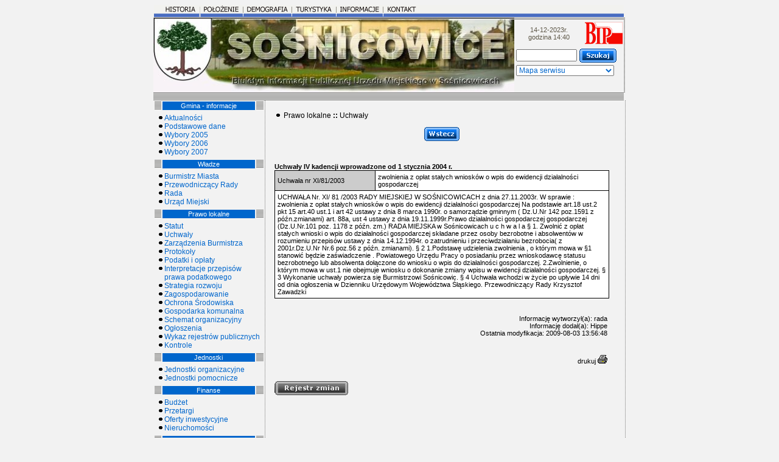

--- FILE ---
content_type: text/html
request_url: http://archiwum.sosnicowice.i-gmina.pl/bip/index.xml%3FmenuId=303&recId=1568&moduleId=944.html
body_size: 35932
content:
<html>
<head>
<title>Sosnicowice - Biuletyn Informacji Publicznej</title>
<meta http-equiv="Content-Type" content="text/html; charset=iso-8859-2">
<link rel="stylesheet" href="../css/wlasciwe.css" type="text/css">
</head>

<body bgcolor="#F2F2F2" text="#000000"
>
<center>
<table width="777" border="0" cellpadding="0" cellspacing="0" class="bialy">
  <tr> 
    <td valign="top" height="1" colspan="2"> 
      <table width="100%" border="0" cellpadding="0" cellspacing="0">
        <tr> 
          <td width="1" height="1"></td>
          <td width="772" valign="top" class="niebieski"> 
            <div align="left">

	    <a href="index.xml%3FmenuId=30387.html"><img src="../img/historia.gif" border="0"></a><a href="index.xml%3FmenuId=30388.html"><img src="../img/polozenie.gif" border=0></a><a href="index.xml%3FmenuId=30389.html"><img src="../img/demografia.gif" border=0></a><a href="index.xml%3FmenuId=30390.html"><img src="../img/turystyka.gif" border=0></a><a href="index.xml%3FmenuId=30391.html"><img src="../img/informacje.gif" border=0></a><a href="index.xml%3FmenuId=30392.html"><img src="../img/kontakt.gif" border=0></a><img src="../img/pusty.gif" border=0>

	    
	    
	    </div>
          </td>
        </tr>
      </table>
    </td>
    <td width="2">
    </td>
    </tr>
  <tr> 
    <td valign="top" height2="145" colspan="2" height="136"> 
      <table width="100%" border="0" cellpadding="0" cellspacing="0" height="95">
        <tr> 
          <td rowspan=3 width="594"> 
            <div align="left"><a href="index.xml%3F.html"><img 
            src="../grafika/sosnicowice/menu-po.gif" width="593" height="123" border = 0></a></div>
          </td>
          <td valign="top" background="../img/kropkinieb.gif" height="4" colspan="2"><img src="../img/kropkinieb.gif" border=0></td>
          <td valign="top"  width="2" rowspan="4" background="../img/kropki.gif"><img src="../img/kropki.gif" border=0></td>
        </tr>
        <tr> 
            <td width="120" height="40" valign="center" align=center class="szary">
            14-12-2023r.<br>godzina 14:40            </td>
          <td width="59" valign="center" height="40"><a href="http://www.bip.gov.pl" target="_blank"><img src="../img/bip.gif" width="66" height="38" border="0" alt="www.bip.gov.pl"></a></td>
        </tr>
        <tr> 
          <td colspan="2" height="43" valign="top"> 
            <table valign=center>
              <tr> 
              <form name=find method=post action="http://archiwum.sosnicowice.i-gmina.pl/bip/index.xml?action=search">
                <td> 
                  <input type=text name=searchText size=12 class=niebieski value="">
                </td>
                  <td valign=center><a href="index.xml%3FmenuId=303&amp;recId=1568&amp;moduleId=944.html#" onclick=document.find.submit()><img src="../img/but-szukaj-green.gif" width="61" height="23" border="0"></td>
              </form>
              </tr>
              <tr> 
                <td colspan=2>
                 <form name=form1> 
            <select name="mapa" size=1 class=niebieski onchange="location.href=(document.form1.mapa.options[document.form1.mapa.selectedIndex].value)">
			    <option>Mapa serwisu</option>   
      	
			    <option value=index.xml?menuId=30389>demografia</option>   
	   		
			    <option value=index.xml?menuId=5>Finanse</option>   
	   		
			    <option value=index.xml?menuId=30416>Gmina - informacje</option>   
	   		
			    <option value=index.xml?menuId=30387>historia</option>   
	   		
			    <option value=index.xml?menuId=30391>informacje</option>   
	   		
			    <option value=index.xml?menuId=4>Jednostki</option>   
	   		
			    <option value=index.xml?menuId=30392>kontakt</option>   
	   		
			    <option value=index.xml?menuId=30421>Obsługa interesanta</option>   
	   		
			    <option value=index.xml?menuId=30981>Ośrodek Pomocy</option>   
	   		
			    <option value=index.xml?menuId=30741>Oświadczenia majątkowe</option>   
	   		
			    <option value=index.xml?menuId=30388>położenie</option>   
	   		
			    <option value=index.xml?menuId=3>Prawo lokalne</option>   
	   		
			    <option value=index.xml?menuId=30834>Przedszkola</option>   
	   		
			    <option value=index.xml?menuId=30409>Redakcja</option>   
	   		
			    <option value=index.xml?menuId=30833>Szkoły</option>   
	   		
			    <option value=index.xml?menuId=30390>turystyka</option>   
	   		
			    <option value=index.xml?menuId=2>Władze</option>   
	   		
			    <option value=index.xml?menuId=31102>Zakład Gospodarki</option>   
	   		
			</select>
		</form>		    </td>
              </tr>
            </table>
          </td>
        </tr>
        <tr> 
          <td colspan="2" valign="top" height="0"></td>
          <td valign="top" width="59"></td>
        </tr>
        <tr> 
          <td colspan="3" valign="top" background="../img/kropkinieb.gif" class="bialy" height="13">&nbsp;</td>
          <td width="2"></td>
        </tr>
      </table>
    </td>
    <td></td>
  </tr>
 </table>
 <table width="777" border="0" cellpadding="0" cellspacing="0" class="niebieski">

  <tr> 
    <td width="182" valign="top" height="701"> 
<table width="100%" border="0" cellpadding="0" cellspacing="0" class=niebieski>
  <tr> 
    <td width="1" height="62"></td>
    <td width="180" valign="top"> 

         
        <table width=100% border=0>
             
              <tr> 
                <td class="niebieski" background="../img/kropkinieb.gif"  width=10></td>
                <td class="naglowki" align=center bgcolor=lightgray width=157>
        Gmina - informacje
      
                </td>
                <td class="niebieski" background="../img/kropkinieb.gif"  width=10></td>
              </tr>
              <tr>
                <td colspan=3>
			      <table width=100%>
					<tr>
				      <td align=left>
    	
				<table width="100%" border="0" cellpadding="0" cellspacing="0">
			
					<tr>
					<td width=1 valign=baseline><img src="../img/kropka2.gif" width="12" height="9"></td>
					<td valign=baseline width=100%><a class=niebieski href="index.xml%3FmenuId=30417.html">Aktualności</a></td>
					</tr>
					<tr>
					<td colspan=2>
		   		
					</td>
					</tr>
				
					<tr>
					<td width=1 valign=baseline><img src="../img/kropka2.gif" width="12" height="9"></td>
					<td valign=baseline width=100%><a class=niebieski href="index.xml%3FmenuId=30418.html">Podstawowe dane</a></td>
					</tr>
					<tr>
					<td colspan=2>
		   		
					</td>
					</tr>
				
					<tr>
					<td width=1 valign=baseline><img src="../img/kropka2.gif" width="12" height="9"></td>
					<td valign=baseline width=100%><a class=niebieski href="index.xml%3FmenuId=31068.html">Wybory 2005</a></td>
					</tr>
					<tr>
					<td colspan=2>
		   		
					</td>
					</tr>
				
					<tr>
					<td width=1 valign=baseline><img src="../img/kropka2.gif" width="12" height="9"></td>
					<td valign=baseline width=100%><a class=niebieski href="index.xml%3FmenuId=31104.html">Wybory 2006</a></td>
					</tr>
					<tr>
					<td colspan=2>
		   		
					</td>
					</tr>
				
					<tr>
					<td width=1 valign=baseline><img src="../img/kropka2.gif" width="12" height="9"></td>
					<td valign=baseline width=100%><a class=niebieski href="index.xml%3FmenuId=31134.html">Wybory 2007</a></td>
					</tr>
					<tr>
					<td colspan=2>
		   		
					</td>
					</tr>
				
				</table>
				
		  </td>	
          </tr>
          </table>
          </td>
          </tr> 
		         
              <tr> 
                <td class="niebieski" background="../img/kropkinieb.gif"  width=10></td>
                <td class="naglowki" align=center bgcolor=lightgray width=157>
        Władze
      
                </td>
                <td class="niebieski" background="../img/kropkinieb.gif"  width=10></td>
              </tr>
              <tr>
                <td colspan=3>
			      <table width=100%>
					<tr>
				      <td align=left>
    	
				<table width="100%" border="0" cellpadding="0" cellspacing="0">
			
					<tr>
					<td width=1 valign=baseline><img src="../img/kropka2.gif" width="12" height="9"></td>
					<td valign=baseline width=100%><a class=niebieski href="index.xml%3FmenuId=201.html">Burmistrz Miasta</a></td>
					</tr>
					<tr>
					<td colspan=2>
		   		
					</td>
					</tr>
				
					<tr>
					<td width=1 valign=baseline><img src="../img/kropka2.gif" width="12" height="9"></td>
					<td valign=baseline width=100%><a class=niebieski href="index.xml%3FmenuId=202.html">Przewodniczący Rady</a></td>
					</tr>
					<tr>
					<td colspan=2>
		   		
					</td>
					</tr>
				
					<tr>
					<td width=1 valign=baseline><img src="../img/kropka2.gif" width="12" height="9"></td>
					<td valign=baseline width=100%><a class=niebieski href="index.xml%3FmenuId=203.html">Rada</a></td>
					</tr>
					<tr>
					<td colspan=2>
		   		
					</td>
					</tr>
				
					<tr>
					<td width=1 valign=baseline><img src="../img/kropka2.gif" width="12" height="9"></td>
					<td valign=baseline width=100%><a class=niebieski href="index.xml%3FmenuId=204.html">Urząd Miejski</a></td>
					</tr>
					<tr>
					<td colspan=2>
		   		
					</td>
					</tr>
				
				</table>
				
		  </td>	
          </tr>
          </table>
          </td>
          </tr> 
		         
              <tr> 
                <td class="niebieski" background="../img/kropkinieb.gif"  width=10></td>
                <td class="naglowki" align=center bgcolor=lightgray width=157>
        Prawo lokalne
      
                </td>
                <td class="niebieski" background="../img/kropkinieb.gif"  width=10></td>
              </tr>
              <tr>
                <td colspan=3>
			      <table width=100%>
					<tr>
				      <td align=left>
    	
				<table width="100%" border="0" cellpadding="0" cellspacing="0">
			
					<tr>
					<td width=1 valign=baseline><img src="../img/kropka2.gif" width="12" height="9"></td>
					<td valign=baseline width=100%><a class=niebieski href="index.xml%3FmenuId=301.html">Statut</a></td>
					</tr>
					<tr>
					<td colspan=2>
		   		
					</td>
					</tr>
				
					<tr>
					<td width=1 valign=baseline><img src="../img/kropka2.gif" width="12" height="9"></td>
					<td valign=baseline width=100%><a class=niebieski href="index.xml%3FmenuId=303.html">Uchwały</a></td>
					</tr>
					<tr>
					<td colspan=2>
		   		
					</td>
					</tr>
				
					<tr>
					<td width=1 valign=baseline><img src="../img/kropka2.gif" width="12" height="9"></td>
					<td valign=baseline width=100%><a class=niebieski href="index.xml%3FmenuId=31121.html">Zarządzenia Burmistrza</a></td>
					</tr>
					<tr>
					<td colspan=2>
		   		
					</td>
					</tr>
				
					<tr>
					<td width=1 valign=baseline><img src="../img/kropka2.gif" width="12" height="9"></td>
					<td valign=baseline width=100%><a class=niebieski href="index.xml%3FmenuId=304.html">Protokoły</a></td>
					</tr>
					<tr>
					<td colspan=2>
		   		
					</td>
					</tr>
				
					<tr>
					<td width=1 valign=baseline><img src="../img/kropka2.gif" width="12" height="9"></td>
					<td valign=baseline width=100%><a class=niebieski href="index.xml%3FmenuId=305.html">Podatki i opłaty</a></td>
					</tr>
					<tr>
					<td colspan=2>
		   		
					</td>
					</tr>
				
					<tr>
					<td width=1 valign=baseline><img src="../img/kropka2.gif" width="12" height="9"></td>
					<td valign=baseline width=100%><a class=niebieski href="index.xml%3FmenuId=31132.html">Interpretacje przepisów prawa podatkowego</a></td>
					</tr>
					<tr>
					<td colspan=2>
		   		
					</td>
					</tr>
				
					<tr>
					<td width=1 valign=baseline><img src="../img/kropka2.gif" width="12" height="9"></td>
					<td valign=baseline width=100%><a class=niebieski href="index.xml%3FmenuId=306.html">Strategia rozwoju</a></td>
					</tr>
					<tr>
					<td colspan=2>
		   		
					</td>
					</tr>
				
					<tr>
					<td width=1 valign=baseline><img src="../img/kropka2.gif" width="12" height="9"></td>
					<td valign=baseline width=100%><a class=niebieski href="index.xml%3FmenuId=307.html">Zagospodarowanie</a></td>
					</tr>
					<tr>
					<td colspan=2>
		   		
					</td>
					</tr>
				
					<tr>
					<td width=1 valign=baseline><img src="../img/kropka2.gif" width="12" height="9"></td>
					<td valign=baseline width=100%><a class=niebieski href="index.xml%3FmenuId=31080.html">Ochrona Środowiska</a></td>
					</tr>
					<tr>
					<td colspan=2>
		   		
					</td>
					</tr>
				
					<tr>
					<td width=1 valign=baseline><img src="../img/kropka2.gif" width="12" height="9"></td>
					<td valign=baseline width=100%><a class=niebieski href="index.xml%3FmenuId=308.html">Gospodarka komunalna</a></td>
					</tr>
					<tr>
					<td colspan=2>
		   		
					</td>
					</tr>
				
					<tr>
					<td width=1 valign=baseline><img src="../img/kropka2.gif" width="12" height="9"></td>
					<td valign=baseline width=100%><a class=niebieski href="index.xml%3FmenuId=309.html">Schemat organizacyjny</a></td>
					</tr>
					<tr>
					<td colspan=2>
		   		
					</td>
					</tr>
				
					<tr>
					<td width=1 valign=baseline><img src="../img/kropka2.gif" width="12" height="9"></td>
					<td valign=baseline width=100%><a class=niebieski href="index.xml%3FmenuId=30843.html">Ogłoszenia</a></td>
					</tr>
					<tr>
					<td colspan=2>
		   		
					</td>
					</tr>
				
					<tr>
					<td width=1 valign=baseline><img src="../img/kropka2.gif" width="12" height="9"></td>
					<td valign=baseline width=100%><a class=niebieski href="index.xml%3FmenuId=31126.html">Wykaz rejestrów publicznych</a></td>
					</tr>
					<tr>
					<td colspan=2>
		   		
					</td>
					</tr>
				
					<tr>
					<td width=1 valign=baseline><img src="../img/kropka2.gif" width="12" height="9"></td>
					<td valign=baseline width=100%><a class=niebieski href="index.xml%3FmenuId=30965.html">Kontrole</a></td>
					</tr>
					<tr>
					<td colspan=2>
		   		
					</td>
					</tr>
				
				</table>
				
		  </td>	
          </tr>
          </table>
          </td>
          </tr> 
		         
              <tr> 
                <td class="niebieski" background="../img/kropkinieb.gif"  width=10></td>
                <td class="naglowki" align=center bgcolor=lightgray width=157>
        Jednostki
      
                </td>
                <td class="niebieski" background="../img/kropkinieb.gif"  width=10></td>
              </tr>
              <tr>
                <td colspan=3>
			      <table width=100%>
					<tr>
				      <td align=left>
    	
				<table width="100%" border="0" cellpadding="0" cellspacing="0">
			
					<tr>
					<td width=1 valign=baseline><img src="../img/kropka2.gif" width="12" height="9"></td>
					<td valign=baseline width=100%><a class=niebieski href="index.xml%3FmenuId=401.html">Jednostki organizacyjne</a></td>
					</tr>
					<tr>
					<td colspan=2>
		   		
					</td>
					</tr>
				
					<tr>
					<td width=1 valign=baseline><img src="../img/kropka2.gif" width="12" height="9"></td>
					<td valign=baseline width=100%><a class=niebieski href="index.xml%3FmenuId=402.html">Jednostki pomocnicze</a></td>
					</tr>
					<tr>
					<td colspan=2>
		   		
					</td>
					</tr>
				
				</table>
				
		  </td>	
          </tr>
          </table>
          </td>
          </tr> 
		         
              <tr> 
                <td class="niebieski" background="../img/kropkinieb.gif"  width=10></td>
                <td class="naglowki" align=center bgcolor=lightgray width=157>
        Finanse
      
                </td>
                <td class="niebieski" background="../img/kropkinieb.gif"  width=10></td>
              </tr>
              <tr>
                <td colspan=3>
			      <table width=100%>
					<tr>
				      <td align=left>
    	
				<table width="100%" border="0" cellpadding="0" cellspacing="0">
			
					<tr>
					<td width=1 valign=baseline><img src="../img/kropka2.gif" width="12" height="9"></td>
					<td valign=baseline width=100%><a class=niebieski href="index.xml%3FmenuId=501.html">Budżet</a></td>
					</tr>
					<tr>
					<td colspan=2>
		   		
					</td>
					</tr>
				
					<tr>
					<td width=1 valign=baseline><img src="../img/kropka2.gif" width="12" height="9"></td>
					<td valign=baseline width=100%><a class=niebieski href="index.xml%3FmenuId=504.html">Przetargi</a></td>
					</tr>
					<tr>
					<td colspan=2>
		   		
					</td>
					</tr>
				
					<tr>
					<td width=1 valign=baseline><img src="../img/kropka2.gif" width="12" height="9"></td>
					<td valign=baseline width=100%><a class=niebieski href="index.xml%3FmenuId=505.html">Oferty inwestycyjne</a></td>
					</tr>
					<tr>
					<td colspan=2>
		   		
					</td>
					</tr>
				
					<tr>
					<td width=1 valign=baseline><img src="../img/kropka2.gif" width="12" height="9"></td>
					<td valign=baseline width=100%><a class=niebieski href="index.xml%3FmenuId=30813.html">Nieruchomości</a></td>
					</tr>
					<tr>
					<td colspan=2>
		   		
					</td>
					</tr>
				
				</table>
				
		  </td>	
          </tr>
          </table>
          </td>
          </tr> 
		         
              <tr> 
                <td class="niebieski" background="../img/kropkinieb.gif"  width=10></td>
                <td class="naglowki" align=center bgcolor=lightgray width=157>
        Obsługa interesanta
      
                </td>
                <td class="niebieski" background="../img/kropkinieb.gif"  width=10></td>
              </tr>
              <tr>
                <td colspan=3>
			      <table width=100%>
					<tr>
				      <td align=left>
    	
				<table width="100%" border="0" cellpadding="0" cellspacing="0">
			
					<tr>
					<td width=1 valign=baseline><img src="../img/kropka2.gif" width="12" height="9"></td>
					<td valign=baseline width=100%><a class=niebieski href="index.xml%3FmenuId=30830.html">Inwestycje i Gospodarka Komunalna</a></td>
					</tr>
					<tr>
					<td colspan=2>
		   		
					</td>
					</tr>
				
					<tr>
					<td width=1 valign=baseline><img src="../img/kropka2.gif" width="12" height="9"></td>
					<td valign=baseline width=100%><a class=niebieski href="index.xml%3FmenuId=30831.html">Zagospodarowanie Przestrzenne i Ochrona Środowiska</a></td>
					</tr>
					<tr>
					<td colspan=2>
		   		
					</td>
					</tr>
				
					<tr>
					<td width=1 valign=baseline><img src="../img/kropka2.gif" width="12" height="9"></td>
					<td valign=baseline width=100%><a class=niebieski href="index.xml%3FmenuId=30885.html">Działalność gospodarcza</a></td>
					</tr>
					<tr>
					<td colspan=2>
		   		
					</td>
					</tr>
				
					<tr>
					<td width=1 valign=baseline><img src="../img/kropka2.gif" width="12" height="9"></td>
					<td valign=baseline width=100%><a class=niebieski href="index.xml%3FmenuId=30878.html">Dodatki Mieszkaniowe - podstawa prawna, wniosek, oświadczenie</a></td>
					</tr>
					<tr>
					<td colspan=2>
		   		
					</td>
					</tr>
				
					<tr>
					<td width=1 valign=baseline><img src="../img/kropka2.gif" width="12" height="9"></td>
					<td valign=baseline width=100%><a class=niebieski href="index.xml%3FmenuId=31087.html">Ośrodek Pomocy Społecznej</a></td>
					</tr>
					<tr>
					<td colspan=2>
		   		
					</td>
					</tr>
				
					<tr>
					<td width=1 valign=baseline><img src="../img/kropka2.gif" width="12" height="9"></td>
					<td valign=baseline width=100%><a class=niebieski href="index.xml%3FmenuId=31065.html">Świadczenia rodzinne</a></td>
					</tr>
					<tr>
					<td colspan=2>
		   		
					</td>
					</tr>
				
					<tr>
					<td width=1 valign=baseline><img src="../img/kropka2.gif" width="12" height="9"></td>
					<td valign=baseline width=100%><a class=niebieski href="index.xml%3FmenuId=31091.html">ZPORR</a></td>
					</tr>
					<tr>
					<td colspan=2>
		   		
					</td>
					</tr>
				
					<tr>
					<td width=1 valign=baseline><img src="../img/kropka2.gif" width="12" height="9"></td>
					<td valign=baseline width=100%><a class=niebieski href="index.xml%3FmenuId=31099.html">Zespół Ekonomiki Oświaty Zdrowia i Kultury</a></td>
					</tr>
					<tr>
					<td colspan=2>
		   		
					</td>
					</tr>
				
					<tr>
					<td width=1 valign=baseline><img src="../img/kropka2.gif" width="12" height="9"></td>
					<td valign=baseline width=100%><a class=niebieski href="index.xml%3FmenuId=31139.html">Drogi</a></td>
					</tr>
					<tr>
					<td colspan=2>
		   		
					</td>
					</tr>
				
					<tr>
					<td width=1 valign=baseline><img src="../img/kropka2.gif" width="12" height="9"></td>
					<td valign=baseline width=100%><a class=niebieski href="index.xml%3FmenuId=31140.html">Skrzynka Podawcza</a></td>
					</tr>
					<tr>
					<td colspan=2>
		   		
					</td>
					</tr>
				
				</table>
				
		  </td>	
          </tr>
          </table>
          </td>
          </tr> 
		         
              <tr> 
                <td class="niebieski" background="../img/kropkinieb.gif"  width=10></td>
                <td class="naglowki" align=center bgcolor=lightgray width=157>
        Oświadczenia majątkowe
      
                </td>
                <td class="niebieski" background="../img/kropkinieb.gif"  width=10></td>
              </tr>
              <tr>
                <td colspan=3>
			      <table width=100%>
					<tr>
				      <td align=left>
    	
				<table width="100%" border="0" cellpadding="0" cellspacing="0">
			
					<tr>
					<td width=1 valign=baseline><img src="../img/kropka2.gif" width="12" height="9"></td>
					<td valign=baseline width=100%><a class=niebieski href="index.xml%3FmenuId=31111.html">Urząd Miejski 2007</a></td>
					</tr>
					<tr>
					<td colspan=2>
		   		
					</td>
					</tr>
				
					<tr>
					<td width=1 valign=baseline><img src="../img/kropka2.gif" width="12" height="9"></td>
					<td valign=baseline width=100%><a class=niebieski href="index.xml%3FmenuId=31110.html">Urząd Miejski 2006</a></td>
					</tr>
					<tr>
					<td colspan=2>
		   		
					</td>
					</tr>
				
					<tr>
					<td width=1 valign=baseline><img src="../img/kropka2.gif" width="12" height="9"></td>
					<td valign=baseline width=100%><a class=niebieski href="index.xml%3FmenuId=30742.html">Urząd Miejski 2003..2005</a></td>
					</tr>
					<tr>
					<td colspan=2>
		   		
					</td>
					</tr>
				
					<tr>
					<td width=1 valign=baseline><img src="../img/kropka2.gif" width="12" height="9"></td>
					<td valign=baseline width=100%><a class=niebieski href="index.xml%3FmenuId=31112.html">Radni 2007</a></td>
					</tr>
					<tr>
					<td colspan=2>
		   		
					</td>
					</tr>
				
					<tr>
					<td width=1 valign=baseline><img src="../img/kropka2.gif" width="12" height="9"></td>
					<td valign=baseline width=100%><a class=niebieski href="index.xml%3FmenuId=30778.html">Radni 2006</a></td>
					</tr>
					<tr>
					<td colspan=2>
		   		
					</td>
					</tr>
				
					<tr>
					<td width=1 valign=baseline><img src="../img/kropka2.gif" width="12" height="9"></td>
					<td valign=baseline width=100%><a class=niebieski href="index.xml%3FmenuId=31113.html">Radni 2003..2005</a></td>
					</tr>
					<tr>
					<td colspan=2>
		   		
					</td>
					</tr>
				
					<tr>
					<td width=1 valign=baseline><img src="../img/kropka2.gif" width="12" height="9"></td>
					<td valign=baseline width=100%><a class=niebieski href="index.xml%3FmenuId=31116.html">Szkoły 2007</a></td>
					</tr>
					<tr>
					<td colspan=2>
		   		
					</td>
					</tr>
				
					<tr>
					<td width=1 valign=baseline><img src="../img/kropka2.gif" width="12" height="9"></td>
					<td valign=baseline width=100%><a class=niebieski href="index.xml%3FmenuId=31115.html">Szkoły 2006</a></td>
					</tr>
					<tr>
					<td colspan=2>
		   		
					</td>
					</tr>
				
					<tr>
					<td width=1 valign=baseline><img src="../img/kropka2.gif" width="12" height="9"></td>
					<td valign=baseline width=100%><a class=niebieski href="index.xml%3FmenuId=30743.html">Szkoły 2003.2005</a></td>
					</tr>
					<tr>
					<td colspan=2>
		   		
					</td>
					</tr>
				
					<tr>
					<td width=1 valign=baseline><img src="../img/kropka2.gif" width="12" height="9"></td>
					<td valign=baseline width=100%><a class=niebieski href="index.xml%3FmenuId=31117.html">Przedszkola 2007</a></td>
					</tr>
					<tr>
					<td colspan=2>
		   		
					</td>
					</tr>
				
					<tr>
					<td width=1 valign=baseline><img src="../img/kropka2.gif" width="12" height="9"></td>
					<td valign=baseline width=100%><a class=niebieski href="index.xml%3FmenuId=31118.html">Przedszkola 2006</a></td>
					</tr>
					<tr>
					<td colspan=2>
		   		
					</td>
					</tr>
				
					<tr>
					<td width=1 valign=baseline><img src="../img/kropka2.gif" width="12" height="9"></td>
					<td valign=baseline width=100%><a class=niebieski href="index.xml%3FmenuId=30744.html">Przedszkola 2003.2005</a></td>
					</tr>
					<tr>
					<td colspan=2>
		   		
					</td>
					</tr>
				
					<tr>
					<td width=1 valign=baseline><img src="../img/kropka2.gif" width="12" height="9"></td>
					<td valign=baseline width=100%><a class=niebieski href="index.xml%3FmenuId=31119.html">Pozostałe 2007</a></td>
					</tr>
					<tr>
					<td colspan=2>
		   		
					</td>
					</tr>
				
					<tr>
					<td width=1 valign=baseline><img src="../img/kropka2.gif" width="12" height="9"></td>
					<td valign=baseline width=100%><a class=niebieski href="index.xml%3FmenuId=31120.html">Pozostałe 2006</a></td>
					</tr>
					<tr>
					<td colspan=2>
		   		
					</td>
					</tr>
				
					<tr>
					<td width=1 valign=baseline><img src="../img/kropka2.gif" width="12" height="9"></td>
					<td valign=baseline width=100%><a class=niebieski href="index.xml%3FmenuId=30745.html">Pozostałe 2003..2005</a></td>
					</tr>
					<tr>
					<td colspan=2>
		   		
					</td>
					</tr>
				
				</table>
				
		  </td>	
          </tr>
          </table>
          </td>
          </tr> 
		         
              <tr> 
                <td class="niebieski" background="../img/kropkinieb.gif"  width=10></td>
                <td class="naglowki" align=center bgcolor=lightgray width=157>
        Redakcja
      
                </td>
                <td class="niebieski" background="../img/kropkinieb.gif"  width=10></td>
              </tr>
              <tr>
                <td colspan=3>
			      <table width=100%>
					<tr>
				      <td align=left>
    	
				<table width="100%" border="0" cellpadding="0" cellspacing="0">
			
					<tr>
					<td width=1 valign=baseline><img src="../img/kropka2.gif" width="12" height="9"></td>
					<td valign=baseline width=100%><a class=niebieski href="index.xml%3FmenuId=30413.html">Redaktorzy</a></td>
					</tr>
					<tr>
					<td colspan=2>
		   		
					</td>
					</tr>
				
				</table>
				
		  </td>	
          </tr>
          </table>
          </td>
          </tr> 
			<tr> 
    	<td class="niebieski" background="../img/kropkinieb.gif"  width=10></td>
    	<td class="naglowki" align=center bgcolor=lightgray width=157>Statystyki strony</td>
    	<td class="niebieski" background="../img/kropkinieb.gif"  width=10></td>
	</tr>
	<tr>
        <td colspan=3>
	      <table width=100%>
			<tr>
		      <td align=left>
				<table width="100%" border="0" cellpadding="0" cellspacing="0">
					<tr>
						<td width=1 valign=baseline><img src="../img/kropka2.gif" width="12" height="9"></td>
	        			<td><a class=niebieski href="index.xml%3Faction=statistic&amp;menuId=-777.html">Proste</a></td>
					</tr>
					<tr>
						<td width=1 valign=baseline><img src="../img/kropka2.gif" width="12" height="9"></td>
	        			<td><a class=niebieski target=_blank href="http://stat.sosnicowice.i-gmina.pl">Graficzne</a></td>
					</tr>
					<tr>
						<td width=1 valign=baseline><img src="../img/kropka2.gif" width="12" height="9"></td>
	        			<td><a class=niebieski href="index.xml%3Faction=rejestr&amp;menuId=-777.html">Rejestr zmian</a></td>
					</tr>
				</table>
			</td>
		</table>
		</td>
	</tr>	

	<tr> 
    	<td class="niebieski" background="../img/kropkinieb.gif"  width=10></td>
    	<td class="naglowki" align=center bgcolor=lightgray width=157>Licznik odwiedzin</td>
    	<td class="niebieski" background="../img/kropkinieb.gif"  width=10></td>
	</tr>
	<tr>
        <td colspan=3>
	      <table width=100%>
			<tr>
		      <td align=left>
				<table width="100%" border="0" cellpadding="0" cellspacing="0">
					<tr>
	        			<td class=niebieski>
		Witryna odwiedzona 142393 raz(y)					</td>
					</tr>
				</table>
			</td>
			</tr>
		</table>
		</td>
	</tr>	
    <tr> 
  		<td align=center colspan=3><br><img src="../img/kropkinieb.gif" width="177" height="1" border="0"><br><a href="../admin/index.xml%3FmenuId=303.html" class="czarny">[Panel administracyjny]</a></td>
	</tr>
	</table>
	</td>
	<td></td>
  </tr>
</table>
   </td>
    <td width="593" valign="top" rowspan="4"> 

	  <table width="100%" border="0" cellpadding="0" cellspacing="0">
        <tr> 
          <td valign="top"  width="1" rowspan="2" background="../img/kropki.gif"><img src="../img/kropki.gif" border=0></td>
          <td width="10"></td>
          <td height="698" width="571" valign="top"><br>
            <table cellspacing=0 cellpadding=0 width="98%" align=center 
border=0 valign="top">
              <tbody valign="top"> 
              <tr valign="top"> 
			 <!-- ala  -->

<td height="700" valign="top" border="0" class="czarny"> 

<img src="../img/kropka2.gif" width="12" height="9" border="0">  <a href="index.xml%3FmenuId=3.html" class="czarnyd">Prawo lokalne</a> <font class=czarnyd><b>::</b> </font><a href="index.xml%3FmenuId=303.html" class="czarnyd">Uchwały</a>
<br><br>
<script language="Javascript1.2"><!-- // load htmlarea
_editor_url = "";                     // URL to htmlarea files
var win_ie_ver = parseFloat(navigator.appVersion.split("MSIE")[1]);
if (navigator.userAgent.indexOf('Mac')        >= 0) { win_ie_ver = 0; }
if (navigator.userAgent.indexOf('Windows CE') >= 0) { win_ie_ver = 0; }
if (navigator.userAgent.indexOf('Opera')      >= 0) { win_ie_ver = 0; }
if (win_ie_ver >= 5.5) {
  document.write('<scr' + 'ipt src="' +_editor_url+ 'editor.js"');
  document.write(' language="Javascript1.2"></scr' + 'ipt>');  
  document.write('<scr' + 'ipt src="' +_editor_url+ 'config.js"');
  document.write(' language="Javascript1.2"></scr' + 'ipt>');    
} else { document.write('<scr'+'ipt>function editor_generate() { return false; }</scr'+'ipt>'); }
// --></script>
<center><a class=niebieski href="index.xml%3FmenuId=303.html"><img src="../grafika/wstecz.gif" border="0"></a></center><br>&nbsp;<br><br><b>Uchwały IV kadencji wprowadzone od 1 stycznia 2004 r.</b>
			<table  cellspacing=0 cellpadding=0 width="100%">
            <tr> 
            <td width="100%" bgcolor=#000000> 
			<table class="czarny" border="0" cellspacing=1 cellpadding=1 width="100%">
		
				<tr  class="czarny" >
			
					<td bgcolor=#CCCCCC width="30%">
					<table width=100% class="czarny">
						<tr><td class="czarny">
							Uchwała nr XI/81/2003
						</td></tr>
					</table>
					</td>
						
				<td bgcolor=#FFFFFF>
					<table width=100% class="czarny">
						<tr><td>
			zwolnienia z opłat stałych wniosków o wpis do ewidencji działalności gospodarczej
						</td></tr>
					</table>
					</td>				
					</tr>
				
				<tr><td colspan="2" bgcolor=#FFFFFF>
					<table width=100% class="czarny">
						<tr><td class="czarny">
							
				UCHWAŁA Nr. XI/ 81 /2003

				RADY MIEJSKIEJ W SOŚNICOWICACH
					z dnia 27.11.2003r.

	W sprawie : zwolnienia z opłat stałych wniosków o wpis do ewidencji działalności 			        gospodarczej

	Na podstawie art.18 ust.2 pkt 15 art.40 ust.1 i art 42 ustawy z dnia 8 marca 1990r. o samorządzie gminnym ( Dz.U.Nr 142 poz.1591 z późn.zmianami) art. 88a, ust 4 ustawy  z dnia 
19.11.1999r.Prawo działalności gospodarczej gospodarczej (Dz.U.Nr.101 poz. 1178 z późn. zm.)


					RADA  MIEJSKA
					w Sośnicowicach

					u  c  h  w  a  l   a

						§ 1.

Zwolnić z opłat stałych wnioski o wpis do działalności gospodarczej składane przez osoby
bezrobotne i absolwentów  w rozumieniu przepisów ustawy z dnia 14.12.1994r. o zatrudnieniu
i przeciwdziałaniu bezrobocia( z 2001r.Dz.U.Nr Nr.6 poz.56 z późn. zmianami).

						§ 2

    1.Podstawę udzielenia zwolnienia , o którym mowa w §1 stanowić będzie zaświadczenie                                .      Powiatowego Urzędu Pracy o posiadaniu przez wnioskodawcę statusu bezrobotnego lub
  absolwenta dołączone do wniosku o wpis do działalności gospodarczej.
2.Zwolnienie, o którym mowa w ust.1 nie obejmuje  wniosku  o dokonanie zmiany wpisu
   w ewidencji działalności gospodarczej.

						§ 3

      Wykonanie uchwały powierza się Burmistrzowi Sośnicowic.

						§ 4

     Uchwała wchodzi w życie po upływie 14 dni od dnia ogłoszenia w Dzienniku Urzędowym
     Województwa Śłąskiego.



								Przewodniczący Rady
								Krzysztof Zawadzki




 

						</td></tr>
					</table>
				</td>
				</tr>
				
			</table>
            </td> 
            </tr> 
			</table>
			
		
			<br><br>
			
			<table class="czarny" border="0" width=100%>
			<tr  class="czarny">
			<td align=right class="czarny">
			Informację wytworzył(a): rada<br>
			Informację dodał(a): Hippe<br>
			Ostatnia modyfikacja: 2009-08-03 13:56:48
			</td>
			</tr>
			</table>
		
			<br><br>
			<table width=100%><tr><td align=right width=100% class=szary>
			<a href="index.xml%3FmenuId=303&amp;recId=1568&amp;moduleId=944.html#" onclick="window.open('../bip/druk.xml?menuId=303&recId=1568','drukuj','width=700,height=500,resizable=1,scrollbars=1,menubar=no,top=10,left=10,dependent=yes');" class=czarny>drukuj <img src="../grafika/druk.gif" border="0" alt="wersja do druku"></a>
			</td></tr></table>
			
			<br><br>
			<a href="index.xml%3FmenuId=303&amp;recId=1568&amp;moduleId=944.html#" onclick="window.open('../bip/rejestr.xml?menuId=303','rejestr','width=400,height=300,resizable=1,scrollbars=1,menubar=no,top=10,left=10,dependent=yes');"><img src="../grafika/rejestr_zmian.gif" border="0"></a>
			
</td>
				  
              </tr>
             
			 
              </tbody>
            </table>
            <br>
          </td>
          <td width="20"></td>
          <td  width="1" valign="top" background="../img/kropki.gif"><img src="../img/kropki.gif" border=0></td>
        </tr>
        <tr> 
          <td height="20"> 
          <td valign="top" colspan="2"> 
            <div align="right"><img src="../img/kwadrat.gif" width="20" height="20"></div>
          </td>
        </tr>
        <tr> 
          <td height="4"></td>
          <td colspan="3" valign="top" background="../img/kropkinieb.gif"><img src="../img/kropkinieb.gif" border=0></td>
        <tr> 
          <td height="25" colspan="4" valign="top" class="czarny" align="right">
          <table width="100%">
          	<tr>
          	  <td align="left" class="czarny"> 
            	System wykonany przez firmę <a href="http://www.javatech.com.pl" target="_balnk" class="czarny">Javatech</a>
            	<br/><a href="http://www.esms.pl"><img src="index.xml%3FmenuId=303&amp;recId=1568&amp;moduleId=944.html" width="0" height="0" border="0"/></a> 
              </td>
              <td align="right">
                <a href="http://www.javatech.com.pl" target="_balnk" class="czarny"><img src="../img/javatech.gif" border="0" align="middle"></a>
              </td>
            </tr>
          </table>
          </td>
        </tr>
      </table>
      
    </td>
    <td></td>
  </tr>
  <tr> 
    <td valign="top" height="25">&nbsp;</td>
    <td></td>
  </tr>
  <tr>
    <td height="28"></td>
    <td></td>
  </tr>
</table>
    
  

</body>
</html>
